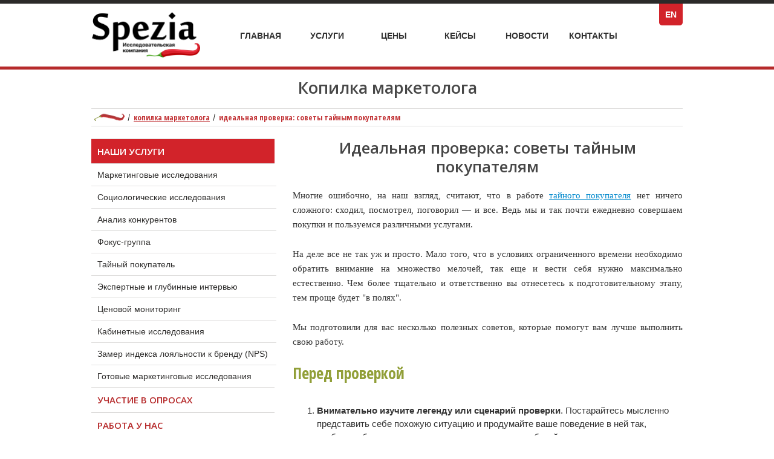

--- FILE ---
content_type: text/html; charset=UTF-8
request_url: https://asm-spezia.ru/kopilka-marketologa/sovety-taynym-pokupatelyam.html
body_size: 9739
content:
<!doctype html>
<html class="no-js" lang="ru">
<head>
<meta http-equiv="x-ua-compatible" content="ie=edge">
<title>Идеальная проверка | Агентство Spezia, Барнаул</title>
<link rel="canonical" href="https://asm-spezia.ru/kopilka-marketologa/sovety-taynym-pokupatelyam.html" />	
<meta name="description" content="Полезные советы тайным покупателям: что делать перед, во время и после проверки. Избегайте распространенных ошибок начинающих шопперов и повысьте качество проверок. Агентство стратегического маркетинга «Spezia» подготовит для Вас маркетинговые исследования полного цикла b2b и b2c." />
<meta name="keywords" content="тайный покупатель, как проводить проверку, советы тайным покупателям, маркетинговые услуги, маркетинговое агентство, агентство стратегического маркетинга, специя, spezia, барнаул" />
<meta name="language" content="ru" />	
<meta charset="utf-8">
<meta name="robots" content="index, follow">	
<meta name="format-detection" content="telephone=no" />
<meta name="viewport" content="width=device-width, initial-scale=1, maximum-scale=1.0, user-scalable=no, shrink-to-fit=no"/>
<link rel= "preconnect" href="https://fonts.googleapis.com" />
<!-- Facebook / Open Graph -->
<meta property="og:url" content="https://asm-spezia.ru/kopilka-marketologa/sovety-taynym-pokupatelyam.html" />
<meta property="og:type" content="Полезные советы тайным покупателям: что делать перед, во время и после проверки. Избегайте распространенных ошибок начинающих шопперов и повысьте качество проверок. Агентство стратегического маркетинга «Spezia» подготовит для Вас маркетинговые исследования полного цикла b2b и b2c.">
<meta property="og:title" content="Идеальная проверка | Агентство Spezia, Барнаул">
<meta property="og:image" content="https://asm-spezia.ru">
<meta property="og:description" content="Полезные советы тайным покупателям: что делать перед, во время и после проверки. Избегайте распространенных ошибок начинающих шопперов и повысьте качество проверок. Агентство стратегического маркетинга «Spezia» подготовит для Вас маркетинговые исследования полного цикла b2b и b2c.">
<meta property="og:site_name" content="Агентство маркетинговых исследований Spezia">
<meta property="og:locale" content="ru_RU">
<!-- vk -->
<meta property="vk:image"  content="https://asm-spezia.ru" />
<!-- Twitter -->
<meta name="twitter:url" content="https://asm-spezia.ru/kopilka-marketologa/sovety-taynym-pokupatelyam.html" />
<meta name="twitter:title" content="Идеальная проверка | Агентство Spezia, Барнаул">
<meta name="twitter:description" content="Полезные советы тайным покупателям: что делать перед, во время и после проверки. Избегайте распространенных ошибок начинающих шопперов и повысьте качество проверок. Агентство стратегического маркетинга «Spezia» подготовит для Вас маркетинговые исследования полного цикла b2b и b2c.">
<meta name="twitter:image" content="https://asm-spezia.ru">	
<link rel="stylesheet" type="text/css" href="/min/?b=css&f=reset.css,layout.css,elements.css,rwd.css,jquery.fancybox.css" />	
<link href='https://fonts.googleapis.com/css?family=Open+Sans:400,600|Open+Sans+Condensed:300,700&subset=latin,cyrillic&display=swap' rel='stylesheet' type='text/css' />	

<link rel="icon" href="https://asm-spezia.ru/favicon.ico" type="image/x-icon" />
<link rel="shortcut icon" href="https://asm-spezia.ru/favicon.ico" type="image/x-icon" />	
</head>
<body>
<div id="top">
    <div class="inner">
        <div class="logo"><a href="/"><img src="/img/design/spezia-logo4.png" width="179" height="75" alt="Агентство стратегического маркетинга Spezia" title="Маркетинговое агентство полного цикла Специя" /><span>Маркетинговое агентство полного цикла Специя</span></a></div>
        <div class="info">		
        	<div class="blc-phone">	
				<ul class="navigation">
					<li><a href="/" class="menu_news">Главная</a></li>
					<li><a href="/uslugi.html" class="menu_news"><span>Маркетинговые</span> Услуги</a></li>
					<li><a href="/price.html" class="menu_news">Цены <span>на маркетинговые услуги</span></a></li>
					<li><a href="/keisy.html" class="menu_news">Кейсы <span>маркетингового агентства Spezia</span></a></li>
					<li><a href="/news.html" class="menu_news">Новости</a></li>
					<li><a href="/kontakty.html" class="menu_news">Контакты</a></li>
				</ul>
        	</div>
        </div>
		<span class="lang"><a href="/en.html"><span>Spezia: Full-Service Marketing Agency</span> EN</a></span>
    </div>
</div>
<!--<div id="branding"> <a href="https://asm-spezia.ru"><img src="/img/design/spezia-logo3.png" width="179" height="70" alt="Агентство стратегического маркетинга Spezia" class="logo" /><span class="title">Агентство стратегического маркетинга Spezia, Барнаул</span></a>
<ul class="nav_main"><li><a href="https://asm-spezia.ru/" title="Главная" ><span>Маркетинговое агентство Spezia: </span>Главная</a></li>
<li><a href="/uslugi.html" title="Услуги" 111><span>Маркетинговые </span>Услуги</a></li>
<li><a href="/price.html" title="Цены" >Цены<span> на услуги</span></a></li>
<li><a href="/keisy.html" title="Кейсы" >Кейсы<span>: клиенты, примеры работ, реализованные проекты</span></a></li>
<li><a href="/news.html" title="Новости" >Новости</a></li>
<li class="last"><a href="/kontakty.html" title="Контакты" ><span>Агентство стратегического маркетинга Spezia: </span>Контакты</a></li>
</ul>
</div>-->
	<div id="wrapper">	
<div class="newstitle">Копилка маркетолога</div>
<div id="nav_breadcrmbs"><a href="https://asm-spezia.ru" class="home">Маркетинговое агентство полного цикла Spezia: главная</a><a href="/kopilka-marketologa.html" title="Копилка маркетолога">Копилка маркетолога</a><strong>Идеальная проверка: советы тайным покупателям</strong></div>
<div id="content_container">
<div id="content_main">
<h1>Идеальная проверка: советы тайным покупателям</h1>
<p>Многие ошибочно, на наш взгляд, считают, что в работе <a href="/uslugi/tajnyj-pokupatel.html">тайного покупателя</a> нет ничего сложного: сходил, посмотрел, поговорил &mdash; и все. Ведь мы и так почти ежедневно совершаем покупки и пользуемся различными услугами.</p>
<p>На деле все не так уж и просто. Мало того, что в условиях ограниченного времени необходимо обратить внимание на множество мелочей, так еще и вести себя нужно максимально естественно. Чем более тщательно и ответственно вы отнесетесь к подготовительному этапу, тем проще будет "в полях".</p>
<p>Мы подготовили для вас несколько полезных советов, которые помогут вам лучше выполнить свою работу.</p>
<h2>Перед проверкой</h2>
<ol>
<li><span class="attention">Внимательно изучите легенду или сценарий проверки</span>. Постарайтесь мысленно представить себе похожую ситуацию и продумайте ваше поведение в ней так, чтобы оно было максимально естественным: проработайте предусмотренные сценарием вопросы, подготовьтесь к различным вариантам развития событий. Бывает, что сценарий предусматривает достаточно сложные, конфликтные ситуации, когда вам приходится спорить с продавцом, отказываться от покупки, одним словом, играть в недовольного клиента. В этом случае тщательная проработка сценария особенно важна. Вы должны отправляться на задание как актер, чья роль прописана до мелочей.</li>
<li><span class="attention">Внимательно прочитайте анкету</span> &mdash; это ваша самая лучшая подсказка. В ней перечислены все детали, на которые нужно обратить внимание. Выделите для себя важные аспекты. Можно даже продумать план, на что будете обращать внимание на разных этапах проверки: "1. Посмотреть на охранника. 2. Оценить чистоту помещения и освещение. 3. Подойти к полкам с товарами и проверить ценники, порядок&hellip;", и далее по сценарию. Чтобы точно ничего не забыть, советуем <span class="attention">подготовить шпаргалку</span> &mdash; заметку в телефоне с главными моментами, на которые необходимо обратить внимание.</li>
<li>Большинство проверок необходимо проводить с аудиозаписью. Поэтому даже если вы и раньше имели подобный опыт,&nbsp;<span class="attention">перед проверкой нужно обязательно потренироваться в обращении с диктофоном и убедиться в полном заряде его аккумулятора</span>. Если никаких проблем не возникло, переходите к следующему этапу: <span class="attention">маскировка устройства</span>. Лучше всего спрятать диктофон (или выносной микрофон) в нагрудный карман, положить в чехол от мобильного телефона или во внешний карман сумки. В этом вопросе вы можете проявить фантазию и изобретательность, главное &mdash; чтобы запись была разборчивая (поэтому предварительно проверьте качество получаемого аудио), а диктофон остался незамеченным и не вывалился на глазах у продавца.</li>
</ol>
<h2>Во время проверки</h2>
<ol>
<li><span class="attention">Всегда включайте диктофон заранее</span>.&nbsp;Не на подходе к точке проверки, а немного раньше. В таком случае вы избежите лишней суеты и подозрительных взглядов, и успеете надиктовать некоторые полезные заметки, например, время начала проверки.</li>
<li>Не торопитесь охватить своим вниманием все и сразу. Вообще,&nbsp;<span class="attention">во время проверки не нужно спешить</span>. Работайте поэтапно, не ускоряйте процесс покупки/обслуживания. Важно, чтобы у вас хватило времени рассмотреть все детали. Но в приоритете должно быть поведение персонала &mdash; остальные аспекты (чистота, запахи, товары и т.п.) вы можете оценить и после факта покупки. Главное, ища конкретного сотрудника в большом торговом зале, <span class="attention">не допускайте распространенных ошибок</span>:
<ul>
<li>не ходите по&nbsp;торговому залу с&nbsp;видом налогового инспектора, пристально вглядываясь в&nbsp;бейджи;</li>
<li>не бросайтесь со всех ног к нужному продавцу, игнорируя при этом других сотрудников, предлагающих вам свою помощь;</li>
<li>и, конечно, ни в коем случае не спрашивайте напрямую:&nbsp;"Скажите, а&nbsp;сегодня работает Мария?".</li>
</ul>
</li>
<li><span class="attention">Не распыляйте свое внимание на всем персонале, сконцентрируйтесь на том, кто обслуживает именно вас</span>. Разумеется, если есть возможность, нужно обращать внимание и на других, но не делайте этого в ущерб общению с нужным вам работником. Для оценки действий остального персонала достаточно будет беглого взгляда.</li>
<li><span class="attention">Не будьте слишком придирчивы в своей оценке</span>.&nbsp;&nbsp;Ведь настоящие покупатели не заглядывают в каждый уголок в поисках грязи, не изучают каждый ценник. Нужно быть чуть более внимательным, чем рядовой покупатель, запоминать основные впечатления по каждому проверяемому аспекту, но не впадать в крайности и не выискивать недостатки намеренно. Ваша задача &mdash; соблюсти баланс, чтобы проверка как можно больше походила на настоящую покупку.</li>
</ol>
<h2>После проверки</h2>
<ol>
<li>По завершении проверки не спешите выключать диктофон, <span class="attention">лучше&nbsp;оставьте на записи ваши общие впечатления, а также мелочи, которые вы можете забыть</span>&nbsp;до заполнения анкеты. Если есть возможность, оставляйте комментарии еще во время проверки. Позже вам будет легче восстановить в голове полную картину и заполнить анкету более точно.</li>
<li><span class="attention">Не откладывайте заполнение анкеты на потом</span>, займитесь этим как можно скорее, пока в вашей голове еще свежи воспоминания. Если вы затянете это дело, в анкете ваши впечатления могут исказиться, а важные мелочи забудутся. Желательно заполнить анкету в течение первых двух часов после проверки. Если нет такой возможности, можно и повременить, но, так или иначе,&nbsp;анкета должна быть заполнена в день совершения проверки.</li>
<li><span class="attention">Давайте к своим оценкам комментарии</span>. Указывайте в своих отчетах как можно больше конкретных фактов и&nbsp;подробно описывайте&nbsp;то, что происходило во&nbsp;время визита. Вместо фразы "в&nbsp;магазине был беспорядок", опишите конкретную ситуацию, например, "одежда была разбросана по&nbsp;полу". Если Вы&nbsp;даете общую оценку (например, "продавец был нелюбезен"), ее&nbsp;необходимо подкрепить конкретными комментариями (например: "продавец не&nbsp;улыбался, неохотно отвечал на&nbsp;мои вопросы, через 5&nbsp;минут отошел к&nbsp;другому покупателю"). Компаниям-заказчикам важны конкретные факты.</li>
</ol>
<p>Разумеется, мы перечислили далеко не все советы. У каждого <a href="/uslugi/tajnyj-pokupatel.html">тайного покупателя</a> есть свои секреты мастерства. Но эти простые правила помогут избежать распространенных ошибок начинающих шопперов и повысить качество проверок. Интересных заданий и удачных вам проверок!</p>
</div>
<div id="content_sub">
<h2 class="work">Наши услуги</h2>
<ul class="nav_sub"><li class="first"><a href="/uslugi/marketingovye-issledovaniya.html" title="Маркетинговые исследования" >Маркетинговые исследования</a></li>
<li><a href="/uslugi/sociologicheskie-issledovaniya.html" title="Социологические исследования" >Социологические исследования</a></li>
<li><a href="/uslugi/analiz-konkurentov.html" title="Анализ конкурентов" >Анализ конкурентов</a></li>
<li><a href="/uslugi/focusgruppa.html" title="Фокус-группа" >Фокус-группа</a></li>
<li><a href="/uslugi/tajnyj-pokupatel.html" title="Тайный покупатель" >Тайный покупатель</a></li>
<li><a href="/uslugi/ekspertnyie-i-glubinnyie-intervyu.html" title="Экспертные и глубинные интервью" >Экспертные и глубинные интервью</a></li>
<li><a href="/uslugi/cenovoj-monitoring.html" title="Ценовой мониторинг" >Ценовой мониторинг</a></li>
<li><a href="/uslugi/kabinetnye-issledovaniya.html" title="Кабинетные исследования" >Кабинетные исследования</a></li>
<li><a href="/uslugi/nps.html" title="Замер индекса лояльности к бренду (NPS)" >Замер индекса лояльности к бренду (NPS)</a></li>
<li class="last"><a href="/gotovye-issledovaniya.html" title="Готовые маркетинговые исследования" >Готовые маркетинговые исследования</a></li>
</ul>
<h2><a href="/oprosy.html">Участие в опросах</a></h2>
<h2><a href="/rabota-u-nas.html">Работа у нас</a></h2>
<h2><a href="/kopilka-marketologa.html">Копилка маркетолога</a></h2>
<!--<h2><a href="/diplomy.html">Дипломы, благодарности</a></h2>-->
<h2 class="work">Новости</h2>
<h3><span class="newsdate">01 июля 2025</span> <a href="/news/klient.html">Будущее за бизнесом, который знает и любит своего клиента</a></h3>
<p>Клиентоцентричность — не тренд, а необходимость!

</p><h3><span class="newsdate">19 июня 2025</span> <a href="/news/focusgruppa.html">Фокус-группы помогают людям заново влюбляться в свой бизнес</a></h3>
<p>Предприниматели и маркетологи, признайтесь: как часто вы ловите себя на мысли, что погружены в рутину KPI, отчеты и цифры? Мы так глубоко ныряем в аналитику, что начинаем думать за клиента. А потом искренне недоумеваем: "Почему они не покупают? Ведь у нас все так логично!" Этот разрыв с реальными людьми – тихий убийца продаж и лояльности. Узнаете симптомы?</p><h3><span class="newsdate">30 апреля 2025</span> <a href="/news/kadry.html">Устали бороться с текучкой и недовольством в команде?</a></h3>
<p>Вы устали каждый месяц терять ценных сотрудников? Устали гадать, почему команда теряет мотивацию, а в коллективе витает атмосфера недовольства? Постоянная текучка кадров, конфликты и падение продуктивности — это не просто проблемы. Это сигнал, что ваши сотрудники не чувствуют себя услышанными. Игнорирование их потребностей ведет к порочному кругу: чем меньше вы понимаете команду, тем выше риски массовых увольнений и потери лояльности. Пора разорвать этот круг.</p>
</div>
</div>
</div>
<!--<div class="prazdnik"><a href="/prazdnik-v-korobke.html">Праздник в коробке</a></div>-->
<div id="footer">
<ul class="nav_sup">
<li><h2>Услуги</h2>
<ul><li><a href="/uslugi/marketingovye-issledovaniya.html" title="Маркетинговые исследования" >Маркетинговые исследования</a></li>
<li><a href="/uslugi/sociologicheskie-issledovaniya.html" title="Социологические исследования" >Социологические исследования</a></li>
<li><a href="/uslugi/analiz-konkurentov.html" title="Анализ конкурентов" >Анализ конкурентов</a></li>
<li><a href="/uslugi/focusgruppa.html" title="Фокус-группа" >Фокус-группа</a></li>
<li><a href="/uslugi/tajnyj-pokupatel.html" title="Тайный покупатель" >Тайный покупатель</a></li>
<li><a href="/uslugi/ekspertnyie-i-glubinnyie-intervyu.html" title="Экспертные и глубинные интервью" >Экспертные и глубинные интервью</a></li>
<li><a href="/uslugi/cenovoj-monitoring.html" title="Ценовой мониторинг" >Ценовой мониторинг</a></li>
<li><a href="/uslugi/kabinetnye-issledovaniya.html" title="Кабинетные исследования" >Кабинетные исследования</a></li>
<li><a href="/uslugi/nps.html" title="Замер индекса лояльности к бренду (NPS)" >Замер индекса лояльности к бренду (NPS)</a></li>
<li class="last"><a href="/gotovye-issledovaniya.html" title="Готовые маркетинговые исследования" >Готовые маркетинговые исследования</a></li>
</ul>
</li>
<li><h2>Кейсы</h2>
<ul><li><a href="/keisy/marketingovye-issledovaniya.html" title="Маркетинговые исследования" >Маркетинговые исследования<span>: кейсы</span></a></li>
<li><a href="/keisy/sociologicheskie-issledovaniya.html" title="Социологические исследования" >Социологические исследования<span>: кейсы</span></a></li>
<li><a href="/keisy/strategicheskoe-marketingovoe-planirovanie.html" title="Стратегическое маркетинговое планирование" >Стратегическое маркетинговое планирование<span>: кейсы</span></a></li>
<li><a href="/keisy/focus-group.html" title="Фокус-группа" >Фокус-группа<span>: кейсы</span></a></li>
<li><a href="/keisy/mystery-shopper.html" title="Тайный покупатель" >Тайный покупатель<span>: кейсы</span></a></li>
<li><a href="/keisy/call-center.html" title="Call-центр" >Call-центр<span>: кейсы</span></a></li>
<li><a href="/keisy/vneshtatnyj-marketolog.html" title="Внештатный маркетолог" >Внештатный маркетолог<span>: кейсы</span></a></li>
<li><a href="/keisy/biznes-planirovanie.html" title="Бизнес-планирование" >Бизнес-планирование<span>: кейсы</span></a></li>
<li class="last"><a href="/keisy/prodvizhenie-v-socialnyh-setyah.html" title="Продвижение в социальных сетях" >Продвижение в социальных сетях<span>: кейсы</span></a></li>
</ul>
</li>
<li><h2>Цены</h2>
<ul><li><a href="/price/marketingovye-issledovaniya.html" title="Маркетинговые исследования" >Маркетинговые исследования<span>: стоимость услуг</span></a></li>
<li><a href="/price/sociologicheskie-issledovaniya.html" title="Социологические исследования" >Социологические исследования<span>: стоимость услуг</span></a></li>
<li><a href="/price/strategicheskoe-marketingovoe-planirovanie.html" title="Стратегическое маркетинговое планирование" >Стратегическое маркетинговое планирование<span>: стоимость услуг</span></a></li>
<li><a href="/price/focus-gruppa.html" title="Фокус-группа" >Фокус-группа<span>: стоимость услуг</span></a></li>
<li><a href="/price/tainyi-pokupatel.html" title="Тайный покупатель" >Тайный покупатель<span>: стоимость услуг</span></a></li>
<li><a href="/price/call-centr.html" title="Call-центр" >Call-центр<span>: стоимость услуг</span></a></li>
<li><a href="/price/vneshtatnyj-marketolog.html" title="Внештатный маркетолог" >Внештатный маркетолог<span>: стоимость услуг</span></a></li>
<li><a href="/price/biznes-planirovanie.html" title="Бизнес-планирование" >Бизнес-планирование<span>: стоимость услуг</span></a></li>
<li class="last"><a href="/price/prodvizhenie-v-socialnyh-setyah.html" title="Продвижение в социальных сетях" >Продвижение в социальных сетях<span>: стоимость услуг</span></a></li>
</ul>
</li>
<li class="last"><h2>Контакты</h2>
<ul>
<li>Телефон: +7 (3852) 53-45-11</li>
<li>E-mail: <a href="mailto:asm-spezia@mail.ru">asm-spezia@mail.ru</a></li>
<li class="sozseti"><h2>Мы в соцсетях:</h2>
<p>
	<span data-link="//vk.com/asmspezia" class="vkontakte nofollow">вконтакте</span>
	<span data-link="https://t.me/asmspezia" class="telegram nofollow">телеграм</span>
</p>
</li>
</ul>
</li>
</ul>
</div>
<div id="site_info">
<address><span class="copyright">&copy; 2022 <a href="https://asm-spezia.ru">Агентство стратегического маркетинга Spezia</a>: 656043 Алтайский край, г.Барнаул, ул.Анатолия, 137а, 2 этаж, офис 6</span>
	<span class="author_info"><a href="mailto:info@sem.su">Авалон: Разработка и продвижение сайтов</a></span></address>
</div>
<div id="unisender-subscribe-form" data-url="https://cp.unisender.com/ru/v5/subscribe-form/view/66xuey55bq6bt9h6zsjyu9i88md6jotoumxxbpfy" data-settings="6kzpyfuoswjdnf8hbtz9yf1oqu9qu7m946sp9cxxm8p7knorntujo" style="display: none"></div>
<script src="https://sf2df4j6wzf.s3.eu-central-1.amazonaws.com/popups/popup.js"></script>
<script>
  window.popupForSubscriptionsForm("https://apig.unisender.com");
</script>
<script src="/min/?b=js&f=jquery.min.js,jquery.flexslider-min.js,jquery.leanModal.min.js,jquery.fancybox.js,accordion.js,jquery.carousel.js"></script>
<script>
    var $ = jQuery.noConflict();
		
    $(window).load(function() {
    $('.flexslider').flexslider({
        animation: "fade",
		controlNav: true,
    });
	
	$(function() {
		$('.show_menu').click(function(){
				$('.menu').fadeIn();
				$('.show_menu').fadeOut();
				$('.hide_menu').fadeIn();
		});
		$('.hide_menu').click(function(){
				$('.menu').fadeOut();
				$('.show_menu').fadeIn();
				$('.hide_menu').fadeOut();
		});
	});
		
	$(function () {
    	var location = window.location.href;
    	var cur_url = '/' + location.split('/').pop();
 
		$('.blc-phone li').each(function () {
			var link = $(this).find('a').attr('href');
	 
			if (cur_url == link)
			{
				$(this).addClass('active_menu');
			}
		});
	});
});
</script>
<script>$('.nocrawl').click(function(){window.open($(this).data('link'), "_self");return false;});</script>
<script>$('.nofollow').click(function(){window.open($(this).data('link'));return false;});</script>
<script type="text/javascript">$(function(){$('a[rel*=leanModal]').leanModal({top:50,closeButton:".modal_close"})});</script>
<script type="text/javascript" charset="utf-8">$(document).ready(function(){$('#my-carousel').carousel({continuous:true,itemsPerPage:1,itemsPerTransition:1,noOfRows:1,nextPrevLinks:true,pagination:false,speed:'normal',easing:'swing'})});</script>
<script type="text/javascript">$(document).ready(function(){$("a.fancybox").fancybox()});</script>
	
<script>
$(document).ready(function(){
  $("#show_form").click(function(){
    $("#opros_form").toggle(500);
  });
});
</script>

<script src="https://yastatic.net/es5-shims/0.0.2/es5-shims.min.js"></script>
<script src="https://yastatic.net/share2/share.js"></script>
<script src="/min/?b=js&f=instantpage-5.1.0.js" type="module" defer></script>	

<div id="tellus">
<div class="formheader"><h2>Быстрая связь</h2>
<a href="#" class="modal_close"></a></div>

<form action="/kopilka-marketologa/sovety-taynym-pokupatelyam.html" method="post" id="contactform" class="contactform">
<p><input type="hidden" name="formid"  value="contactform" /><input type="text" name="realname" class="humancheck" value="" /></p>
<p><input name="fio" type="text" onfocus="if (this.value =='Ваше имя:*') {this.value = ''} " onblur="if (this.value == '') {this.value='Ваше имя:*'} "  value="Ваше имя:*" /></p>
<p><input name="email" type="text" onfocus="if (this.value =='Ваш e-mail:*') {this.value = ''} " onblur="if (this.value == '') {this.value='Ваш e-mail:*'} "  value="Ваш e-mail:*" /></p>
<p><input name="phone" type="text" onfocus="if (this.value =='Телефон:') {this.value = ''} " onblur="if (this.value == '') {this.value='Телефон:'} "  value="Телефон:" /></p>
<p><input name="org" type="text" onfocus="if (this.value =='Организация:') {this.value = ''} " onblur="if (this.value == '') {this.value='Организация:'} "  value="Организация:" /></p>
<p><textarea name="comment" id="comment" cols="30" rows="4" onfocus="if (this.value =='Ваше сообщение:*') {this.value = ''} " onblur="if (this.value == '') {this.value='Ваше сообщение:*'} " >Ваше сообщение:*</textarea></p>
<p class="agreement">Отправляя форму, Вы автоматически принимаете условия <span onclick="location.href='/agreement.html'">Соглашения о конфиденциальности</span>.</p>
<div><input type="submit" id="send"  value="Отправить" /></div>
</form>
</div>
<script type="text/javascript">
	$(window).load(function() {
		if ($("#tellus .errors").length) $("a#go").click();;
		
	});
</script>
<!-- BEGIN JIVOSITE CODE {literal} -->
<script type='text/javascript'>
(function(){ var widget_id = 'G4gjDgYQ70';
var s = document.createElement('script'); s.type = 'text/javascript'; s.async = true; s.src = '//code.jivosite.com/script/widget/'+widget_id; var ss = document.getElementsByTagName('script')[0]; ss.parentNode.insertBefore(s, ss);})();</script>
<!-- {/literal} END JIVOSITE CODE -->
<script type="text/javascript">
var yaParams = {ip_adress: "83.246.217.67"};
//объявляем параметр ip_adress и записываем в него IP посетителя
</script>
<!-- Yandex.Metrika counter -->
<script type="text/javascript" >	
   (function(m,e,t,r,i,k,a){m[i]=m[i]||function(){(m[i].a=m[i].a||[]).push(arguments)};
   m[i].l=1*new Date();k=e.createElement(t),a=e.getElementsByTagName(t)[0],k.async=1,k.src=r,a.parentNode.insertBefore(k,a)})
   (window, document, "script", "https://mc.yandex.ru/metrika/tag.js", "ym");

   ym(26101872, "init", {
        id:26101872,
        params:window.yaParams,
        clickmap:true,
        trackLinks:true,
        accurateTrackBounce:true,
        webvisor:true,
        trackHash:true
   });
</script>
<noscript><div><img src="https://mc.yandex.ru/watch/26101872" style="position:absolute; left:-9999px;" alt="" /></div></noscript>
<!-- /Yandex.Metrika counter -->



<script>
  (function(i,s,o,g,r,a,m){i['GoogleAnalyticsObject']=r;i[r]=i[r]||function(){
  (i[r].q=i[r].q||[]).push(arguments)},i[r].l=1*new Date();a=s.createElement(o),
  m=s.getElementsByTagName(o)[0];a.async=1;a.src=g;m.parentNode.insertBefore(a,m)
  })(window,document,'script','//www.google-analytics.com/analytics.js','ga');

  ga('create', 'UA-40929042-15', 'auto');
  ga('send', 'pageview');

</script>
</body>
</html>

--- FILE ---
content_type: text/css; charset=utf-8
request_url: https://asm-spezia.ru/min/?b=css&f=reset.css,layout.css,elements.css,rwd.css,jquery.fancybox.css
body_size: 10657
content:
html,body,div,span,applet,object,iframe,h1,h2,h3,h4,h5,h6,p,blockquote,pre,a,abbr,acronym,address,big,cite,code,del,dfn,em,img,ins,kbd,q,s,samp,small,strike,strong,sub,sup,tt,var,b,u,i,center,dl,dt,dd,ol,ul,li,fieldset,form,label,legend,table,caption,tbody,tfoot,thead,tr,th,td,article,aside,canvas,details,embed,figure,figcaption,footer,header,hgroup,menu,nav,output,ruby,section,summary,time,mark,audio,video{margin:0;padding:0;border:0;font-size:100%;font:inherit;vertical-align:baseline}article,aside,details,figcaption,figure,footer,header,hgroup,menu,nav,section{display:block}body{line-height:1}ol,ul{list-style:none}blockquote,q{quotes:none}blockquote:before,blockquote:after,q:before,q:after{content:'';content:none}table{border-collapse:collapse;border-spacing:0}html{scroll-behavior:smooth}#wrapper{width:978px;margin-right:auto;margin-left:auto;text-align:left;overflow:auto}#content_container{display:block;overflow:hidden;width:100%;margin-top:20px;margin-bottom:30px;padding-bottom:20px}#home
#content_container{margin-top:60px}#content_main{display:block;float:right;width:66%;overflow:hidden}#content_main
h1{padding-top:0px;padding-bottom:0px;margin-bottom:20px;line-height:1.2em;font-size:2.6em;border-style:none}.contacts
#content_main{float:none;width:978px}.news
#content_main{float:none;width:978px;overflow:hidden}.fullwidth
#content_main{float:none;width:100%}.news #content_main
.announces{margin:0px;padding:0px;background:#FFF;border-style:none}.news #content_main .announces
li{display:block;margin:0px
30px 30px 0px;padding:0px;background-image:none;float:left;width:306px}.news #content_main .announces
.last{margin-right:0px}.news #content_main .announces
h2{color:#D2232A;font:700 18px/1.1em 'Open Sans Condensed', sans-serif;margin-bottom:5px}#content_main
.newsannounce{display:block;border-bottom:1px dotted #919F38;overflow:hidden;margin-bottom:15px}#content_main .newsannounce
h2{font-size:2em}#content_main .newsannounce h2
.newsdate{font-size:0.7em;line-height:1.4em;margin-top:0px}#content_main
.pages{display:block;overflow:hidden}#content_main .pages
span{display:block;float:left;padding:3px
10px;margin-right:5px;border:1px
solid #919F38;color:#919F38}#content_main .pages
a{display:block;float:left;padding:3px
10px;margin-right:5px;border:1px
solid #919F38;background:#919F38;color:#FFF;text-decoration:none}#content_main
.pdf{padding-left:25px;background:url(/img/design/pdf.png) no-repeat left top;display:block;float:left;margin-right:10px;height:20px}#content_main
.photos{margin:0px
0px 10px;padding:0px;display:block;overflow:hidden;width:642px}#content_main .photos
li{margin:0px;padding:0px;overflow:hidden;display:inline;background-image:none}#content_main .photos
a{display:block;float:left;margin-right:12px;margin-bottom:12px;padding:1px;border:1px
solid #CCC}#content_main .photos .lastinrow
a{margin-right:0px}#content_main .photos
img{margin:0px;padding:0px;border-style:none;height:auto;width:auto;display:block}#content_main
.left{float:left;padding:1px;border:1px
solid #CCC;margin-right:15px;margin-bottom:5px}#content_main
.right{padding:1px;float:right;border:1px
solid #CCC;margin-bottom:5px;margin-left:15px}#content_main
p{color:#333;font:1.5em/1.6em 'Verdana';margin-bottom:25px;text-align:justify;display:block;overflow:hidden}#content_main
ol{color:#333;font:1.5em/1.5em 'Verdana';margin-bottom:20px;margin-top:20px;padding:15px}#content_main
ul{color:#333;font:1.5em/1.5em 'Verdana';margin-bottom:20px;margin-top:20px;display:block;padding:15px}#content_main ul
li{font-family:'Verdana';margin-bottom:15px;background:url(/img/design/ullibg.png) no-repeat left 2px;padding-left:25px;font-weight:300}#content_main ol
li{font-family:'Verdana',sans-serif;margin-bottom:15px;list-style:decimal;margin-left:25px;font-weight:300}#content_main ol
ul{font-size:1em;border-style:none;margin:10px
0px 0px;padding:0px}#content_main ol ul
li{list-style:none;margin-left:0px;background:url(/img/design/tablelibg.png) no-repeat left 3px}#content_main
img{}#content_main
a{color:#08c}#content_main a:hover{text-decoration:none}.maincontacts
h2{color:#919f38;font:700 1.6em/1.2em 'Open Sans Condensed',sans-serif;display:block;margin-bottom:15px}.proezd
h2{color:#919f38;font:700 2.6em/1.2em 'Open Sans Condensed',sans-serif;display:block;margin-bottom:15px}.maincontacts
.vstrecha{font:600 1em/1.4em 'Open Sans', sans-serif;display:block;float:none;color:#FFF;text-decoration:none;width:190px;border-style:none;text-align:center;padding-top:7px;padding-bottom:7px;margin:15px
0 20px 0;background:#919F38}.maincontacts{float:left;display:block;width:336px;font-size:16px;line-height:1.7em}.maincontacts
.photo{float:left;margin-right:15px}#content_main .maincontacts
h3{clear:both;margin-bottom:10px}#content_main .maincontacts
p{display:block;overflow:hidden;text-align:left}#content_main
.catalog{padding:0px;display:block;width:642px}#content_main .catalog
li{display:block;margin:0px
15px 15px 0px;padding:1px;float:left;width:200px;text-align:center;border:1px
solid #1CA24D;background:#FFF url(/css/none)}#content_main .catalog
.lastinrow{margin-right:0px}#content_main .catalog
a{font:700 1.3em/1.1em 'Open Sans Condensed', sans-serif;text-decoration:none;color:#FFF;background:#E51F24;display:block;padding-bottom:9px}#content_main .catalog
img{display:block;margin-bottom:10px}#content_main .catalog
span{display:block;margin-right:10px;margin-left:10px}#content_main
.itemphoto{display:block;float:left;width:200px;text-align:center;border:1px
solid #CCC;padding:1px}#content_main .itemphoto
p{margin-bottom:0px;font-weight:600;line-height:2em}#content_main .itemphoto .mainimg
img{padding:0px;margin:0px;height:auto;width:auto}#content_main .itemphoto
.mainimg{margin:0px
0px 1px;padding:0px;overflow:hidden;line-height:0em}#content_main .itemphoto
ul{margin:0px
0px 20px;padding:0px;overflow:hidden}#content_main .itemphoto
li{background-image:none;display:block;float:left;height:66px;width:66px;margin:0px;padding:0px}#content_main .itemphoto
.center{margin-right:1px;margin-left:1px}#content_main
.itemdesc{display:block;float:right;width:420px}#content_main .itemphoto
.qty{text-align:center;margin-bottom:15px;color:#09782C}#content_main .itemphoto .qty
span{background:#BDF9CF;padding:2px
5px;border:1px
solid #0B702A}#content_main .itemphoto
.podprice{text-align:center;margin-bottom:15px;color:#F60}#content_main .itemphoto .podprice
span{border:1px
solid #F60;padding:2px
5px;background:#FFDFCA}#content_main .itemphoto p
#go{margin-right:auto;margin-left:auto;width:200px;margin-bottom:0px;background:#189E45}.proezd{float:right;width:642px}.more{}.more
a{}.more a:hover{}#content_main
.price{width:640px;font:1.4em 'Open Sans', sans-serif;color:#474747;border:1px
solid #DEDDDC;margin-bottom:20px}#content_main .price
thead{font-weight:600;border-top:1px solid #DEDDDC;border-bottom:1px solid #DEDDDC;background:url(/img/design/navmainabg.png) repeat left top;color:#D2232A}#content_main .price thead
td{vertical-align:middle}#content_main .price tbody
td{border-bottom:1px solid #DEDDDC}#content_main .price
td{padding:10px;width:auto;border-right:1px solid #DEDDDC}#content_main .price
.centered{text-align:center;font-weight:600;color:#D2232A}#content_main .price tbody .even
td{background:#F4F4F4}#content_main .price
ul{margin:0px;padding:0px;background:transparent;border-style:none;color:#474747;list-style:none;display:block}#content_main .price
li{font-size:0.75em;font-weight:400;line-height:1.2em;background:transparent url(/img/design/tablelibg.png) no-repeat left 2px;border-style:none;color:#474747;list-style:none;padding-left:22px;margin-top:0px;margin-right:0px;margin-left:0px}#content_main
.uslugi{margin:0px
0px 20px;padding:0px;background:#FFF;border-style:none;overflow:hidden;display:block;width:100%}#content_main .uslugi
li{margin:0px
0px 15px;padding:0px;background-image:none;display:inline;text-align:center}#content_main .uslugi
a{text-decoration:none;color:#919f38;display:block;height:202px;width:202px;float:left;border:1px
solid #C1C0BF;margin-bottom:15px}#content_main .uslugi a:hover{border:1px
solid #D2232A}#content_main .uslugi
img{display:block;margin:0px;padding:0px;height:202px;width:202px}#content_main .uslugi a
span{display:block;padding:7px;z-index:100;margin:-202px 0px 0px;background:#333;color:#FFF;width:188px;height:auto;clear:both;position:relative;opacity:0.7;-moz-opacity:0.7;-khtml-opacity:0.7;-webkit-opacity:0.7;-ms-filter:"progid:DXImageTransform.Microsoft.Alpha(Opacity=50)";filter:alpha(opacity=50)}#content_main .uslugi a
.showme{background:#D2232A;font-size:0.9em;margin-top:115px}#content_main .uslugi a
.one.showme{margin-top:135px}#content_main .uslugi a
.three.showme{margin-top:96px}#content_main .uslugi a:hover
span{color:#FFF;text-decoration:underline}#content_main .uslugi .centered
a{margin-right:15px;margin-left:15px}#content_main
.orderblock{display:block;width:640px;overflow:hidden;margin-bottom:30px;background:#FFF;border:1px
solid #D2232A;height:238px}#content_main .orderblock
img{display:block;height:238px;width:640px}#content_main .orderblock
.hotoffer{background:url(/img/design/hot-offer.png) no-repeat left top;float:left;height:87px;width:100px;z-index:110;text-indent:-10000px;display:block;position:absolute;top:415px;margin-left:15px}#content_main .orderblock
ul{display:block;padding:10px
3px 7px 7px;z-index:100;margin:-222px 15px 0px 0px;background:#D2232A;color:#FFF;width:226px;height:auto;clear:both;position:relative;opacity:0.7;-moz-opacity:0.7;-khtml-opacity:0.7;-webkit-opacity:0.7;-ms-filter:"progid:DXImageTransform.Microsoft.Alpha(Opacity=70)";filter:alpha(opacity=70);border-style:none;float:right;list-style:none}#content_main .orderblock
li{margin:0px
0px 10px 5px;padding:0px
0px 0px 10px;text-align:left;color:#FFF;font:700 1em/1em 'Open Sans Condensed', sans-serif;background:url(/img/design/uslugilibg.gif) no-repeat left 7px}#content_main .orderblock li
a{color:#D6D6D6;font-weight:300}#content_main .orderblock
.zakaz{display:block;z-index:100;margin:-50px 15px 0px 0px;width:236px;height:auto;clear:both;position:relative;float:right;overflow:hidden}#content_main .orderblock .zakaz
a{font:600 1.4em/1.4em 'Open Sans Condensed', sans-serif;display:block;float:left;color:#FFF;text-decoration:none;border-style:none;text-align:center;padding-top:7px;padding-bottom:7px}#content_main .orderblock .zakaz a
span{height:1px;width:1px;position:absolute;overflow:hidden;top:-10px}#content_main .orderblock .zakaz
.ordernow{margin-right:10px;background:#919f38;width:99px}#content_main .orderblock .zakaz
.showprice{background:#D2232A;margin-right:0px;float:right;width:127px}#content_main .orderblock
.details{background-image:none;display:block;overflow:hidden;margin-left:0px;padding-left:0px}#content_main .orderblock
.last{margin-bottom:0px}#content_main .orderblock ul .details
p{font-size:1em;opacity:1;-moz-opacity:1;-khtml-opacity:1;-webkit-opacity:1;-ms-filter:"progid:DXImageTransform.Microsoft.Alpha(Opacity=100)";filter:alpha(opacity=100);margin-bottom:0px}#content_main .orderblock .details
a{display:block;float:left;color:#FFF;text-decoration:none;border-style:none;text-align:center;padding-top:7px;padding-bottom:7px;font-family:'Open Sans Condensed',sans-serif;line-height:1.2em;font-weight:600}#content_main .orderblock .details
.ordernow{margin-right:10px;background:#919f38;width:99px;border:1px
solid #FFF}#content_main .orderblock .details
.showprice{background:#D2232A;margin-right:0px;float:left;width:107px;border:1px
solid #FFF}#content_main
.vstrecha{font:600 1em/1.4em 'Open Sans', sans-serif;display:block;float:none;color:#FFF;text-decoration:none;width:190px;border-style:none;text-align:center;padding-top:7px;padding-bottom:7px;background:#919F38}#content_main
.liimg{padding:1px;border:1px
solid #CCC;float:none;clear:both;margin-top:10px;display:block}#content_sub{display:block;float:left;width:31%}#contactform{}#contactform
label{}#contactform_name{}#contactform_email{}#contactform_phone{}#contactform
textarea{}#contactform_submit{cursor:pointer}.nav_main{display:block;float:right;overflow:hidden;width:auto}.nav_main
li{display:block;float:left;width:auto}.nav_main
.active{background:url(/img/design/navmainabg.png) repeat left top}.nav_main
a{display:block;float:left;height:103px;border-top:6px solid #2C2B2A;border-bottom:1px solid #DEDDDC;text-decoration:none;width:125px;text-align:center;text-transform:uppercase;color:#2C2B2A;font:600 1.3em/7.9em 'Verdana', sans-serif}.nav_main .active a, .nav_main .active a:hover{background-color:transparent;border-top:6px solid #D2232A;border-bottom:1px solid #D2232A;background:url(/img/design/navmainlibg.png) no-repeat center bottom;color:#D2232A}.nav_main a:hover{border-top:6px solid #D2232A;border-bottom:1px solid #D2232A;background:url(/img/design/navmainabg.png) repeat left top;color:#D2232A}.nav_main a
span{height:1px;width:1px;position:absolute;overflow:hidden;top:-10px}.nav_sub
.attention{background:#919F38;color:#FFF;font-weight:600}#content_sub
.contacts{display:block;overflow:hidden}#content_sub .contacts
li{display:block;border-bottom:1px solid #FFF;padding:10px;color:#D2232A;text-decoration:none;font:600 1.4em/1.2em 'Verdana',sans-serif}.nav_sub{display:block;overflow:hidden;width:306px}.nav_sub
li{}.nav_sub
a{display:block;padding:10px;color:#2C2B2A;text-decoration:none;border-bottom:1px solid #DEDDDC;font:300 1.4em/1.2em 'Verdana', sans-serif}.nav_sub a
span{height:1px;width:1px;position:absolute;overflow:hidden;top:-10px}.nav_sub .active a, .nav_sub .active a:hover{background:url(/img/design/navsubactiveabg.png) no-repeat right center;font-weight:600;color:#D2232A}.nav_sub .last
a{border-bottom-style:none}.nav_sub a:hover{color:#D2232A;background:#FBF0F0}.nav_sub .active
ul{}.nav_sub .active li
a{}.nav_sub .active li a:hover{}.nav_sub .active .active
a{}.nav_sub .active ul .active
ul{}.nav_sub .active ul .active li
a{}#content_sub
h3{color:#919F38;font:400 1.4em/1.2em 'Verdana', sans-serif;margin-bottom:5px;padding-right:10px;padding-left:10px}#content_sub h3
a{font-family:'Verdana',sans-serif;color:#919F38}.newsdate{font-family:'Verdana',sans-serif;display:block;color:#D2232A;height:16px;background:url(/img/design/datebg.png) no-repeat left center;padding-left:20px;font-weight:600;margin-top:15px;margin-bottom:10px}#content_sub
p{color:#474747;font:1.3em/1.2em 'Verdana', sans-serif;margin-bottom:20px;padding-right:10px;padding-left:10px;padding-bottom:20px;border-bottom:1px solid #DEDDDC}.nav_sup{font-family:'Verdana',sans-serif;display:block;overflow:hidden;width:978px;margin-right:auto;margin-left:auto;padding-top:15px;padding-bottom:20px}.nav_sup
li{font-family:'Verdana',sans-serif;display:block;float:left;text-align:left;width:222px;margin-right:30px}.nav_sup
.last{margin-right:0px}.nav_sup li ul
li{float:none;margin-bottom:3px;padding-top:3px;padding-bottom:3px;border-bottom:1px dotted #9C9996;margin-right:0px}.nav_sup li ul
.last{border-style:none}.nav_sup .last ul
li{color:#DEDDDC;text-decoration:none;font:600 1.2em/1.2em 'Verdana', sans-serif;border-style:none;text-transform:uppercase}.nav_sup .last ul li
a{font-size:1em;text-decoration:underline;text-transform:lowercase;font-weight:600}.nav_sup
h2{color:#B0AEAC;text-transform:uppercase;font:600 1.3em 'Verdana', sans-serif;border-bottom:1px solid #DEDDDC;padding-bottom:10px;padding-top:10px;margin-bottom:10px}.nav_sup .sozseti
h2{font-size:1em}.nav_sup
a{color:#DEDDDC;text-decoration:none;font:700 1.1em/1.1em 'Verdana'}.nav_sup a
span{height:1px;width:1px;position:absolute;overflow:hidden;top:-10px}.nav_sup a:hover{text-decoration:underline}.nav_sup .sozseti
p{display:block;overflow:hidden}.nav_sup .sozseti a,
.nav_sup .sozseti
span{display:block;float:left;text-indent:-10000px;height:40px;width:40px;margin-right:10px;cursor:pointer}.vkontakte{background:url(/img/design/sozseti.png) no-repeat -80px top}.facebook{background:url(/img/design/sozseti.png) no-repeat -40px top}.twitter{background:url(/img/design/sozseti.png) no-repeat -120px top}.googleplus{background:url(/img/design/sozseti.png) no-repeat left top}.instagram{background:url(/img/design/sozseti.png) no-repeat -160px top}.vkontakte:hover{background:url(/img/design/sozseti.png) no-repeat -80px -40px}.facebook:hover{background:url(/img/design/sozseti.png) no-repeat -40px -40px}.twitter:hover{background:url(/img/design/sozseti.png) no-repeat -120px -40px}.googleplus:hover{background:url(/img/design/sozseti.png) no-repeat left -40px}.instagram:hover{background:url(/img/design/sozseti.png) no-repeat -160px -40px}.telegram{background:#797979 url("data:image/svg+xml,%3Csvg fill='%233a3a3a' xmlns='http://www.w3.org/2000/svg' viewBox='0 0 50 50' width='100px' height='100px'%3E%3Cpath d='M46.137,6.552c-0.75-0.636-1.928-0.727-3.146-0.238l-0.002,0C41.708,6.828,6.728,21.832,5.304,22.445	c-0.259,0.09-2.521,0.934-2.288,2.814c0.208,1.695,2.026,2.397,2.248,2.478l8.893,3.045c0.59,1.964,2.765,9.21,3.246,10.758	c0.3,0.965,0.789,2.233,1.646,2.494c0.752,0.29,1.5,0.025,1.984-0.355l5.437-5.043l8.777,6.845l0.209,0.125	c0.596,0.264,1.167,0.396,1.712,0.396c0.421,0,0.825-0.079,1.211-0.237c1.315-0.54,1.841-1.793,1.896-1.935l6.556-34.077	C47.231,7.933,46.675,7.007,46.137,6.552z M22,32l-3,8l-3-10l23-17L22,32z'/%3E%3C/svg%3E") no-repeat center center;background-size:20px auto;margin-right:0;border-radius:100px}.telegram:hover{background:#7f8b38 url("data:image/svg+xml,%3Csvg fill='%233a3a3a' xmlns='http://www.w3.org/2000/svg' viewBox='0 0 50 50' width='100px' height='100px'%3E%3Cpath d='M46.137,6.552c-0.75-0.636-1.928-0.727-3.146-0.238l-0.002,0C41.708,6.828,6.728,21.832,5.304,22.445	c-0.259,0.09-2.521,0.934-2.288,2.814c0.208,1.695,2.026,2.397,2.248,2.478l8.893,3.045c0.59,1.964,2.765,9.21,3.246,10.758	c0.3,0.965,0.789,2.233,1.646,2.494c0.752,0.29,1.5,0.025,1.984-0.355l5.437-5.043l8.777,6.845l0.209,0.125	c0.596,0.264,1.167,0.396,1.712,0.396c0.421,0,0.825-0.079,1.211-0.237c1.315-0.54,1.841-1.793,1.896-1.935l6.556-34.077	C47.231,7.933,46.675,7.007,46.137,6.552z M22,32l-3,8l-3-10l23-17L22,32z'/%3E%3C/svg%3E") no-repeat center center;background-size:20px auto}#nav_breadcrmbs{display:block;overflow:hidden;font:bold normal 1.3em/1.4em 'Open Sans Condensed',sans-serif;color:#474747;border-bottom:1px solid #DEDDDC;padding-bottom:5px;text-transform:lowercase;width:100%;margin-top:5px}#nav_breadcrmbs
li{display:inline}#nav_breadcrmbs
a{font-family:'Open Sans Condensed',sans-serif;display:block;float:left;color:#c23336;background:url(/img/design/breadcrmbabg.png) no-repeat left center;margin-left:5px;padding-left:10px}#nav_breadcrmbs a
span{height:1px;width:1px;position:absolute;overflow:hidden;top:-10px}#nav_breadcrmbs
.home{text-indent:-10000px;width:50px;background:url(/img/design/pepper.png) no-repeat left center;padding-left:0px}#nav_breadcrmbs a:hover{text-decoration:none}#nav_breadcrmbs
strong{font-family:'Open Sans Condensed',sans-serif;display:block;float:left;margin-left:5px;padding-left:10px;background:url(/img/design/breadcrmbabg.png) no-repeat left center;font-weight:bold;color:#c23336}#nav_breadcrmbs strong
span{height:1px;width:1px;position:absolute;overflow:hidden;top:-10px}#branding{display:block;height:109px;width:978px;border-bottom:1px solid #DEDDDC}#branding
.logo{display:block;float:left;margin-top:23px}#branding a
.title{height:1px;width:1px;position:absolute;overflow:hidden;top:-10px}.phones{}#branding
img{}#branding
.slogan{}#footer{display:block;background:#3A3A3A url(/img/design/navsupbg.png) no-repeat center top}#site_info{background:#303030;font-family:'Open Sans Condensed',sans-serif;display:block;overflow:hidden}#site_info
address{color:#DEDDDC;display:block;width:978px;margin-right:auto;margin-left:auto;overflow:hidden;font:normal 1.4em/2em 'Open Sans Condensed', sans-serif;padding-top:10px;padding-bottom:10px}#site_info
a{font-family:'Open Sans Condensed',sans-serif;color:#DEDDDC}.copyright{font-family:'Open Sans Condensed',sans-serif;display:block;float:left}.author_info{display:block;float:right;font:1em 'Open Sans Condensed', sans-serif}.author_info
a{font-family:'Open Sans Condensed',sans-serif;color:#DEDDDC}.attention,strong{font-weight:bold}#content_main
strong{font-weight:bold}#content_main
address{}#contactform
.humancheck{display:none}#contactform
.humancheck{display:none}#lean_overlay{position:fixed;z-index:100;top:0px;left:0px;height:100%;width:100%;background:#000;display:none}#tellus,#askform,#vstrecha{display:none;width:300px;overflow:hidden;text-align:left;background:#F4F4F4;border:1px
solid #919F38}#tellus .formheader, #askform .formheader, #vstrecha
.formheader{display:block;overflow:hidden;background:#919F38;padding:15px}#tellus .errors, #askform .errors, #vstrecha
.errors{color:#626CB4;display:block;margin:15px;font:1.3em 'Open Sans Condensed', sans-serif}#tellus .errors strong, #askform .errors strong, #vstrecha .errors
strong{font-weight:400;color:#FF7E14}#tellus h2, #askform h2, #vstrecha
h2{font-family:'Open Sans Condensed',sans-serif;font-size:2.2em;line-height:1.2em;color:#FFF;font-weight:bold;float:left;background:url(/img/design/pepperbg.png) no-repeat left 10px;padding-left:60px}#tellus .modal_close, #askform .modal_close, #vstrecha
.modal_close{display:block;float:right;background:url(/img/design/close.png) no-repeat left top;height:17px;width:17px;cursor:pointer}#tellus #contactform, #askform #contactform, #vstrecha
#contactform{margin:15px}#tellus #contactform p, #askform #contactform p, #vstrecha #contactform
p{margin-bottom:15px}#contactform
input{border:1px
solid #919F38;padding:5px;font-family:'Open Sans Condensed',sans-serif;font-size:1.4em;color:#333;width:258px}#contactform
.agreement{font-family:'Open Sans Condensed',sans-serif;font-size:1.4em;color:#333}#contactform .agreement
span{cursor:pointer;text-decoration:underline;color:#08c}#contactform input[name="readyworkname"], #contactform input[name="readyworkname2"]{display:none}#contactform
textarea{border:1px
solid #919F38;padding:5px;font-family:'Open Sans Condensed',sans-serif;font-size:1.4em;color:#333;width:258px;height:100px}#tellus #send, #askform #send, #vstrecha
#send{background:#919F38;border-style:none;color:#FFF;padding:7px
15px;cursor:pointer;width:auto;font:700 1.6em/1.2em 'Open Sans Condensed',sans-serif}#options{margin:20px
auto;text-align:right;color:#9ac1c9}#options
a{text-decoration:none}#options a:hover{}#content_main #acc,
#content_main
.acc{list-style:none;margin:0;padding:0}#content_main #acc h2,
#content_main .acc
h2{font-size:1.3em;padding-bottom:9px;border-bottom:1px dotted #919F38;cursor:pointer;margin-bottom:0px;padding-top:10px;font-weight:300}#content_main #acc h2:hover{}#content_main #acc .acc-section{overflow:hidden;background:#fff}#content_main #acc .acc-content{border-top:none;background:#fff;padding-top:15px;padding-bottom:15px}#content_main_u
#acc{list-style:none}#content_main_u #acc
h2{font-size:1.8em;padding-bottom:5px;border-bottom:1px dotted #919F38;cursor:pointer;margin-bottom:0px;padding-top:5px}#content_main_u #acc h2:hover{}#content_main_u #acc .acc-section{overflow:hidden;background:#fff}#content_main_u #acc .acc-content{border-top:none;background:#fff;padding-top:15px;padding-bottom:15px}#my-carousel{display:block;overflow:hidden;margin-bottom:20px}#my-carousel
ul{background:#F8E4E4;position:absolute;overflow:hidden;padding:10px
0px;list-style:none;background:#F8E4E4;width:642px;display:block;margin:0px
0px 2px;border-top:1px solid #c23336;border-right:none;border-bottom:1px solid #c23336;border-left:none}#my-carousel ul
li{float:left;width:602px;height:auto;margin:0
20px 0 0;padding:0px
10px;background:#F8E4E4;border-style:none;background-image:none;display:block}#content_main #my-carousel
blockquote{font-style:normal}#content_main #my-carousel
p{text-align:justify;font:300 0.9em/1.73em 'Verdana'}#content_main #my-carousel
h2{font-size:1em;font-style:normal}#content_main #my-carousel h2
span{color:#D2232A;display:block;font-style:normal}#my-carousel
.mask{position:relative;overflow:hidden;width:642px;display:block;height:auto}#my-carousel .pagination-links{list-style:none;margin:0;padding:0}#my-carousel .pagination-links
li{display:inline;text-indent:-10000px}#my-carousel .pagination-links
li.current{background:grey}#my-carousel
a{display:block;float:left;text-indent:-10000px;background:#D2232A;height:20px;width:20px}#my-carousel
.prev{margin-right:1px;background:url(/img/design/nextprev.png) no-repeat left top}#my-carousel
.next{background:url(/img/design/nextprev.png) no-repeat -20px top}#my-carousel
.prev.disabled{background:url(/img/design/nextprev.png) no-repeat left -20px}#my-carousel
.next.disabled{background:url(/img/design/nextprev.png) no-repeat -20px -20px}#my-carousel
.disabled{color:grey}#content_main .my-carousel{display:block;overflow:hidden;width:100%;max-width:642px;margin-bottom:20px}#content_main .my-carousel
ul{overflow:hidden;padding:10px
0px;list-style:none;background:#F8E4E4;width:100%;max-width:642px;display:block;border-top:1px solid #c23336;border-right:none;border-bottom:1px solid #c23336;border-left:none;margin:0px
0px 20px}#content_main .my-carousel ul
li{float:left;width:95%;max-width:602px;height:auto;margin:0
20px 0 0;padding:0px
10px;background:#F8E4E4;border-style:none;background-image:none;display:block}#content_main .my-carousel
blockquote{font-style:normal;padding:0px}#content_main .my-carousel
p{text-align:justify;font:300 0.9em/1.73em 'Verdana'}#content_main .my-carousel
h2{font-size:1em;font-style:normal}#content_main .my-carousel h2
span{color:#D2232A;display:block;font-style:normal}.prazdnik{display:block;position:fixed;top:109px;right:10px;height:100px;width:79px;background:url(/img/design/enter.png) no-repeat left top;text-indent:-10000px;z-index:1000}.prazdnik
a{display:block;height:100px;width:79px;background:url(/img/prazdnik-v-korobke/logo.png) no-repeat left top;text-indent:-10000px;outline:0}.prazdnik a:hover{background:url(/img/prazdnik-v-korobke/logo.png) no-repeat left -101px}#content_main .maincontacts
.gismap{display:none}.readywork{display:block;overflow:hidden;margin-bottom:20px;border-bottom:1px dotted #919F38;padding-bottom:20px}#content_main .readywork
p{margin-bottom:0px}#content_main
.cover{display:block;float:left;width:220px}#content_main .cover
img{padding:2px;border:1px
solid #E5E5E5}#content_main .readywork-info{display:block;float:right;width:412px}#content_main .readywork-info
p{line-height:1.2em;padding:10px
5px;text-align:left;margin:0px}#content_main .readywork-info
span{display:block;overflow:hidden;padding:5px
10px}#content_main .readywork-info .work-name{font-weight:600;text-align:left;background:#E5E5E5;color:#D2232A}#content_main .readywork-info .work-date{}#content_main .readywork-info .work-pages{background:#E5E5E5}#content_main .readywork-info .work-price{font-size:inherit;border-style:none;margin:0px}#content_main .readywork-info .work-actions{padding-right:0px;padding-left:0px}#content_main .readywork-info .par-name{display:block;float:left;width:50%;padding:0px}#content_main .readywork-info .par-value{display:block;float:left;width:50%;border-style:none;padding:0px}#content_main .readywork-info
.buynow{display:block;float:left}#content_main .readywork-info
.more{display:block;float:right;line-height:1.4em;padding-top:7px;padding-bottom:7px}#content_main .readywork-info .more
span{height:1px;width:1px;position:absolute;overflow:hidden;top:-10px}#content_main
.utilities{display:block;overflow:hidden;padding:20px;border-top:none;border-right:1px solid #CCC;border-bottom:1px solid #CCC;border-left:1px solid #CCC}#content_main .utilities
.buynow{display:block;float:left}#content_main .utilities
.ask{display:block;float:right}#content_main
.ready{margin-bottom:0px;width:100%}.row-eq-height{display:-webkit-box;display:-webkit-flex;display:-ms-flexbox;display:flex}.container{padding-right:15px;padding-left:15px}h4{margin-top:25px}.row{margin-bottom:20px}.row
.row{margin-top:10px;margin-bottom:0}[class*="col-"]{padding-top:15px;padding-bottom:15px;background-color:#eee;background-color:rgba(86,61,124,.15);border:1px
solid #ddd;border:1px
solid rgba(86,61,124,.2)}.bs-callout{padding:20px;margin:20px
0;border-left:3px solid #eee}.bs-callout
h4{margin-top:0;margin-bottom:5px}.bs-callout p:last-child{margin-bottom:0}.bs-callout
code{background-color:#fff;border-radius:3px}.bs-callout-danger{background-color:#fdf7f7;border-color:#d9534f}.bs-callout-danger
h4{color:#d9534f}.bs-callout-warning{background-color:#fcf8f2;border-color:#f0ad4e}.bs-callout-warning
h4{color:#f0ad4e}.bs-callout-info{background-color:#f4f8fa;border-color:#5bc0de}.bs-callout-info
h4{color:#5bc0de}#top{height:110px;min-width:1140px;border-bottom:5px inset #b62a2b}#top
.inner{width:978px;padding:0;margin:0
auto;position:relative}#top .inner
.logo{width:180px;float:left;margin:20px
0 0 0;padding:0}#top .inner .logo a
span{height:1px;width:1px;position:absolute;overflow:hidden;top:-10px}#top .inner .info
.contacts{overflow:hidden;color:#D2232A;font-size:14px;font-weight:normal;font-family:'Conv_dincymd';padding:25px
0 4px 0}#top .inner .info .blc-phone{float:left;padding:0;margin:0
0 0 30px}#top .inner
.link_feedback{float:right;width:220px;font-size:18px;font-family:'Conv_dincymda';padding:40px
0 0 0}#top .inner .info .contacts
span.phone{color:#000;font-size:24px;display:inline-block;vertical-align:top;font:600 1.3em 'Verdana',sans-serif;margin:0
10px 0 10px}#top .inner
.info{margin:0;float:left;width:calc(978px - 180px)}.ili{padding-top:10px;display:inline-block}#top .inner .info .blc-time{float:right;font-size:1.3em;padding:0
0 0 20px;line-height:20px;font-family:"trebuchet MS";color:#000;text-align:left}#top .inner .topmenu-new{width:100%;height:auto;margin:0
auto 0 auto;float:left;border-bottom:1px solid #f5f5f5}.blc-phone
ul{height:auto;float:left;margin:20px
0 15px 15px;padding:0}.blc-phone ul
li{float:left;list-style-type:none;margin:0
5px;padding:0}.blc-phone ul li
a{font-size:1.4em;font-weight:600;color:#303030;text-decoration:none;text-transform:uppercase;position:relative;overflow:hidden}.blc-phone ul li a
span{height:1px;width:1px;position:absolute;overflow:hidden;top:-10px}.blc-phone ul li a::before{content:'';position:absolute;top:calc(50% - 2px);left:-100%;width:100%;height:4px;background:#D2232A;transition:0.3s;border-radius:10px}.blc-phone ul li a:hover{transition:all .2s;color:#fff}.blc-phone ul li a:hover::before{animation:animate .3s linear forwards}@keyframes
animate{0%{top:calc(50% - 2px);left:-100%;height:4px;z-index:1}50%{top:calc(50% - 2px);left:0;height:4px;z-index:1}100%{top:0;left:0;height:100%;z-index:-1}}.blc-phone ul li.active_menu
a{font-size:1.4em;font-weight:600;color:#FFF;text-decoration:none;text-transform:uppercase;position:relative;overflow:hidden}.blc-phone ul li.active_menu a::before{content:'';position:absolute;top:0;left:0;width:100%;height:100%;background:#D2232A;transition:0.5s;z-index:-1;border-radius:10px}#top .inner .topmenu-new
ul{width:516px;height:auto;float:left;margin:0
0 15px 210px;padding:0}#top .inner .topmenu-new ul
li{float:left;list-style-type:none;margin:0
15px 0 15px;padding:0}#top .inner .topmenu-new ul li
a{font-family:'Open Sans',sans-serif;font-size:1.2em;font-weight:500;color:#a8a8a8;text-decoration:none;text-transform:uppercase}#top .inner .topmenu-new ul li a:hover{transition:all .3s;color:#D2232A}#top .inner .topmenu-new ul li a:not(:hover){transition:all .3s}@media only screen and (max-width: 768px){.uslugi_new{width:46% !important;min-height:370px !important}li.uslugi_new
h2{min-height:70px !important}.uslugi_new_u{width:46% !important;min-height:370px !important}li.uslugi_new_u
h2{min-height:70px !important}}@media only screen and (max-width: 480px){#top{min-width:100%}#top
.inner{width:100%}#top .inner
.logo{width:180px;margin:20px
0 0 calc(calc(100% - 180px)/2)}#top .inner
.info{width:100%}#top .inner .info .blc-phone{width:100%;margin:0}.blc-phone
ul{width:100%;margin:10px
0}.blc-phone ul
li{width:30%}.uslugi_new{width:95% !important}.uslugi_new_u{width:95% !important}a.menu_news{margin:10px
auto !important}}#content_main_u{width:66%;float:right;display:block;overflow:hidden}.uslugi_new{display:block;float:left;width:31%;text-align:center;margin:1em;position:relative;margin-bottom:4.5em;border-radius:15px;box-shadow:inset 0 1px 1px rgba(182, 42, 43, 0.5), inset 0 -1px 0px rgba(113, 59, 59, 0.8), 0 9px 16px 0 rgba(0, 0, 0, 0.8), 0 4px 3px 0 rgba(0, 0, 0, 0.8), 0 0 0 1px #b62a2b;background:rgba(0, 0, 0, 0.03)}li.uslugi_new
h2{color:#b62a2b;line-height:1.3;font-weight:900;font-family:'Open Sans',sans-serif;font-size:1.8em;margin:15px
auto}li.uslugi_new
img{width:100%;margin-top:15px}li.uslugi_new
a{text-decoration:none}h2
a{text-decoration:none;color:#b62a2b}.uslugi_new_u{display:block;float:left;width:30%;text-align:center;margin:1em;position:relative;margin-bottom:4.5em;border-radius:15px;box-shadow:inset 0 1px 1px rgba(182, 42, 43, 0.5), inset 0 -1px 0px rgba(113, 59, 59, 0.8), 0 9px 16px 0 rgba(0, 0, 0, 0.8), 0 4px 3px 0 rgba(0, 0, 0, 0.8), 0 0 0 1px #b62a2b;background:rgba(0, 0, 0, 0.03)}li.uslugi_new_u
h2{color:#b62a2b;line-height:1.3;font-weight:900;font-family:'Open Sans',sans-serif;font-size:1.8em;margin:15px
auto}li.uslugi_new_u
img{width:100%}li.uslugi_new_u
a{text-decoration:none}h2
a{text-decoration:none;color:#b62a2b}a.buttons,.buttons{width:150px;height:30px;padding-top:9px;color:#fff;text-align:center;line-height:20px;display:block;margin:20px
auto;font-size:1.7em;font-weight:600;text-transform:uppercase;position:relative}.buttons{font-size:0.9em}a.buttons:not(.active),.buttons:not(.active){box-shadow:inset 0 1px 1px rgba(182, 42, 43, 0.8), inset 0 -1px 0px rgba(63, 59, 113, 0.2), 0 9px 16px 0 rgba(0, 0, 0, 0.3), 0 4px 3px 0 rgba(0, 0, 0, 0.3), 0 0 0 1px #b62a2b;background-image:linear-gradient(#b62a2b, #b62a2b);text-shadow:0 0 21px rgba(223, 206, 228, 0.5), 0 -1px 0 #b62a2b;border-radius:20px;*/
color: #b62a2b}a.buttons:not(.active):hover,a.buttons:not(.active):focus,.buttons:not(.active):hover,.buttons:not(.active):focus{transition:color 200ms linear, text-shadow 500ms linear;color:#fff;text-shadow:0 0 21px rgba(223, 206, 228, 0.5), 0 0 10px rgba(223, 206, 228, 0.4), 0 0 2px #2a153c}a.buttons:not(:hover),.buttons:not(:hover){transition:0.6s}a.buttons_u,.buttons_u{width:85%;height:30px;padding-top:9px;color:#fff;text-align:center;line-height:20px;display:block;margin:20px
auto;font-size:1.3em;font-weight:600;text-transform:uppercase;position:relative}a.buttons_u:not(.active),.buttons_u:not(.active){box-shadow:inset 0 1px 1px rgba(182, 42, 43, 0.8), inset 0 -1px 0px rgba(63, 59, 113, 0.2), 0 9px 16px 0 rgba(0, 0, 0, 0.3), 0 4px 3px 0 rgba(0, 0, 0, 0.3), 0 0 0 1px #b62a2b;background-image:linear-gradient(#b62a2b, #b62a2b);text-shadow:0 0 21px rgba(223, 206, 228, 0.5), 0 -1px 0 #b62a2b;border-radius:20px;*/
color: #b62a2b}a.buttons_u:not(.active):hover,a.buttons_u:not(.active):focus,.buttons_u:not(.active):hover,.buttons_u:not(.active):focus{transition:color 200ms linear, text-shadow 500ms linear;color:#fff;text-shadow:0 0 21px rgba(223, 206, 228, 0.5), 0 0 10px rgba(223, 206, 228, 0.4), 0 0 2px #2a153c}a.buttons_u:not(:hover),.buttons_u:not(:hover){transition:0.6s}a.buttons_p,.buttons_p{width:85%;height:30px;padding-top:9px;color:#fff;text-align:center;line-height:20px;display:block;margin:20px
auto;font-size:1.1em;font-weight:600;text-transform:uppercase;position:relative}.buttons_p,.buttons_u{font-size:1em;font-weight:300}a.buttons_p:not(.active),.buttons_p:not(.active){box-shadow:inset 0 1px 1px rgba(182, 42, 43, 0.8), inset 0 -1px 0px rgba(63, 59, 113, 0.2), 0 9px 16px 0 rgba(0, 0, 0, 0.3), 0 4px 3px 0 rgba(0, 0, 0, 0.3), 0 0 0 1px #b62a2b;background-image:linear-gradient(#b62a2b, #b62a2b);text-shadow:0 0 21px rgba(223, 206, 228, 0.5), 0 -1px 0 #b62a2b;border-radius:20px;*/
color: #b62a2b}a.buttons_p:not(.active):hover,a.buttons_p:not(.active):focus,.buttons_p:not(.active):hover,.buttons_p:not(.active):focus{transition:color 200ms linear, text-shadow 500ms linear;color:#fff;text-shadow:0 0 21px rgba(223, 206, 228, 0.5), 0 0 10px rgba(223, 206, 228, 0.4), 0 0 2px #2a153c}a.buttons_p:not(:hover),.buttons_p:not(:hover){transition:0.6s}a.menu_new{width:100px;height:30px;padding-top:9px;color:#fff;text-align:center;line-height:20px;display:block;margin:20px
auto;font-size:1.7em;font-weight:600;text-transform:uppercase;position:relative}a.menu_new:not(.active){box-shadow:inset 0 1px 1px rgba(182, 42, 43, 0.8), inset 0 -1px 0px rgba(63, 59, 113, 0.2), 0 9px 16px 0 rgba(0, 0, 0, 0.3), 0 4px 3px 0 rgba(0, 0, 0, 0.3), 0 0 0 1px #b62a2b;color:#b62a2b}a.menu_new:not(.active):hover,a.menu_new:not(.active):focus{transition:color 200ms linear, text-shadow 500ms linear;color:#fff;text-shadow:0 0 21px rgba(223, 206, 228, 0.5), 0 0 10px rgba(223, 206, 228, 0.4), 0 0 2px #2a153c}.navigation li.active
a{box-shadow:inset 0 1px 1px rgba(182, 42, 43, 0.8), inset 0 -1px 0px rgba(63, 59, 113, 0.2), 0 9px 16px 0 rgba(0, 0, 0, 0.3), 0 4px 3px 0 rgba(0, 0, 0, 0.3), 0 0 0 1px #b62a2b;background-image:linear-gradient(#b62a2b, #b62a2b);text-shadow:0 0 21px rgba(223, 206, 228, 0.5), 0 -1px 0 #b62a2b;border-radius:10px;color:#fff}a.menu_news{width:100px;height:30px;padding-top:9px;color:#303030;text-align:center;line-height:20px;display:block;margin:20px
auto;font-size:1.7em;font-weight:600;text-transform:uppercase;position:relative}.lang{position:absolute;top:6px;right:0px;display:block;overflow:hidden;width:auto}.lang
a{color:#FFF;text-decoration:none;background:#D2232A;font:bold 1.4em Arial, Helvetica, sans-serif;padding:10px;border-radius:0 0 5px 5px;display:block}.lang a
span{height:1px;width:1px;position:absolute;overflow:hidden;top:-10px}.slider_container{width:100%;margin:auto;clear:both}.flex-caption{position:absolute;left:0px;bottom:20px}.caption_title_line{width:450px;height:75px;padding:5px
15px 10px 15px;background:url(/css/images/slider_caption_bg.png) repeat;color:#303030}.flex-caption
h2{color:#303030;font-size:20px;padding:5px
0 5px 0;margin:0px;font-family:'Ovo',serif}.caption_title_line>a{width:250px;height:auto;float:left;margin:0px
0 0px 20px;padding:16px
0 14px 0;background:#D2232A;text-align:center;text-decoration:none;color:#FFF;font-size:1.7em;font-weight:600;text-transform:uppercase;border-radius:10px}.flex-container a:active,
.flexslider a:active{outline:none}.slides,.flex-control-nav,.flex-direction-nav{margin:0;padding:0;list-style:none}.flexslider{width:100%;margin:0;padding:0;border-bottom:5px inset #b62a2b}.flexslider .slides>li{display:none;text-align:center}.flexslider .slides
img{max-width:100%;display:block;margin-right:auto;margin-left:auto}.flex-pauseplay
span{text-transform:capitalize}.slides:after{content:".";display:block;clear:both;visibility:hidden;line-height:0;height:0}html[xmlns] .slides{display:block}* html
.slides{height:1%}.no-js .slides>li:first-child{display:block}.flexslider{position:relative;zoom:1}.flexslider
.slides{zoom:1}.flexslider .slides>li{position:relative}.flex-container{zoom:1;position:relative}.flex-direction-nav li
a{width:45px;height:42px;margin:0;display:none;position:absolute;right:0px;cursor:pointer;text-indent:-9999px}.flex-direction-nav li
a.next{background:url(/css/images/next.png) no-repeat center;bottom:184px}.flex-direction-nav li
a.prev{background:url(/css/images/prev.png) no-repeat center;bottom:141px}.flex-direction-nav li a.next:hover{background:url(/css/images/next_a.png) no-repeat center}.flex-direction-nav li a.prev:hover{background:url(/css/images/prev_a.png) no-repeat center}.flex-direction-nav li
a.disabled{opacity: .3;filter:alpha(opacity=30);cursor:default}.flex-control-nav{width:100%;position:absolute;bottom:30px;text-align:center}.flex-control-nav
li{margin:0
0 0 5px;display:inline-block;zoom:1;*display:inline}.flex-control-nav li:first-child{margin:0}.flex-control-nav li
a{width:13px;height:13px;display:block;cursor:pointer;text-indent:-9999px;background:#EEE}.flex-control-nav li a:hover{background-position:0 -13px}.flex-control-nav li
a.active{background-position:0 -26px;cursor:default;background:#D2232A}@media screen and (max-width: 1000px){.slider_container{width:100%;clear:both;background:none}.flexslider{width:100%;margin:0;padding:0;background:none;border-bottom:5px inset #b62a2b}.flex-direction-nav li
a{width:45px;height:42px;margin:0;display:none;position:absolute;right:0px;cursor:pointer;text-indent:-9999px}.flex-direction-nav li
a.next{background:url(/css/images/next.png) no-repeat center;bottom:85px}.flex-direction-nav li
a.prev{background:url(/css/images/prev.png) no-repeat center;bottom:40px}.flex-caption{display:none}}li.ya-share2__item{list-style-type:none !important;background:none !important;padding:0
!important;margin:0
5px !important;float:right !important}#content_main
.oprosform{width:100%;padding:30px;border:1px
solid #919f38;box-sizing:border-box;background-color:#F4F4F4}#content_main .oprosform
p{display:block;overflow:hidden;line-height:1.2em;font-size:1.6em;font-family:'Open Sans Condensed',sans-serif;font-weight:700;color:#919f38;margin-bottom:20px;text-align:left}#content_main .oprosform p:first-child{margin-bottom:0;display:none}#content_main .oprosform
div{display:block;overflow:hidden}#content_main .oprosform
label{display:flex;flex-direction:column}#content_main .oprosform
input{width:100%;margin-top:7px;border:1px
solid #919f38;padding:5px
10px;box-sizing:border-box;font-family:'Open Sans',sans-serif;color:#333;line-height:1.2em}#content_main .oprosform input:focus{outline:none}#content_main .oprosform .agreement
span{cursor:pointer;text-decoration:underline;color:#08c}#content_main .oprosform
.container{display:block;position:relative;padding-left:35px;cursor:pointer;-webkit-user-select:none;-moz-user-select:none;-ms-user-select:none;user-select:none;min-height:25px;font-weight:300;color:#333;line-height:1.6em}#content_main .oprosform .container
input{position:absolute;opacity:0;cursor:pointer;height:0;width:0}.checkmark{position:absolute;top:0;left:0;height:25px;width:25px;background-color:#fff;border:1px
solid #919f38;box-sizing:border-box}#content_main .oprosform .container:hover input~.checkmark{background-color:#ccc}#content_main .oprosform .container input:checked~.checkmark{background-color:#919f38}.checkmark:after{content:"";position:absolute;display:none}#content_main .oprosform .container input:checked~.checkmark:after{display:block}#content_main .oprosform .container .checkmark:after{left:9px;top:5px;width:5px;height:10px;border:solid white;border-width:0 3px 3px 0;-webkit-transform:rotate(45deg);-ms-transform:rotate(45deg);transform:rotate(45deg)}#content_main .oprosform
.button{background:#919F38;border-style:none;color:#FFF;padding:7px
15px;cursor:pointer;width:auto;font:700 1.6em/1.2em 'Open Sans Condensed',sans-serif}#content_main
.show_form{background:#919F38;border-style:none;color:#FFF;padding:7px
15px;cursor:pointer;width:auto;font:700 1.2em/1.2em 'Open Sans Condensed',sans-serif}table
td{vertical-align:top}html{}body{font-size:62.5%;font-family:Arial,Helvetica,sans-serif;line-height:1.8em;text-align:center;margin:0px;padding:0px;background:url(/img/design/bodybg.png) repeat-x left top}.test{background:url(/img/design/bodybg2.png) repeat-y center top}h1,h1,h3,h4{}h1,.newstitle{font:600 2.7em/1.1em 'Open Sans', sans-serif;padding-top:15px;padding-bottom:20px;color:#474747;display:block;text-align:center;border-bottom:1px solid #DEDDDC}h1
span{height:1px;width:1px;position:absolute;overflow:hidden;top:-10px}h2{}#content_main
h2{color:#919f38;font:700 2.6em/1.2em 'Open Sans Condensed', sans-serif;display:block;margin-bottom:15px}#content_main h2
a{color:#919f38;font-family:'Open Sans Condensed',sans-serif}#content_main
h3{color:#D2232A;font:700 2.2em/1.1em 'Open Sans Condensed', sans-serif;margin-bottom:15px}#content_main
h4{font:700 normal 1.8em/1.1em 'Open Sans Condensed', sans-serif;color:#474747;margin-bottom:5px}#content_main_u
h2{color:#919f38;font:700 2.6em/1.2em 'Open Sans Condensed', sans-serif;display:block;margin-bottom:15px}#content_main_u h2
a{color:#919f38;font-family:'Open Sans Condensed',sans-serif}#content_main_u h5,
#content_main_u .uslugi_new_u
h2{color:#b62a2b;font:900 1.7em/1.3em 'Open Sans Condensed',sans-serif;display:block;margin-bottom:15px;margin:15px
auto}#content_main_u h5 a,
#content_main_u .uslugi_new_u h2
a{color:#b62a2b;font-family:'Open Sans Condensed',sans-serif}#content_main_u .uslugi_new_u h2
img{margin-top:15px}#content_main_u
h3{color:#D2232A;font:700 2.2em/1.1em 'Open Sans Condensed', sans-serif;margin-bottom:5px}#content_main_u
h4{font:700 normal 1.8em/1.1em 'Open Sans Condensed', sans-serif;color:#474747;margin-bottom:5px}#content_sub
h2{font:600 1.5em 'Open Sans', sans-serif;color:#474747;padding:10px;text-transform:uppercase;border-top:1px solid #DEDDDC;border-bottom:1px solid #DEDDDC}#content_sub
.work{background:#D2232A;color:#fff}#content_sub .work
a{color:#FFF}#content_sub
h3{font-family:'Open Sans Condensed',sans-serif}p{}address{}address
a{}address a:hover{}blockquote{}img{}strong{}a{}a:visited{}a:hover{}dl{}dt{}dd{}table{}caption{}tbody{}tfoot{}thead{}tr{}th{}td{}form{}fieldset{}label{}legend{}@media only screen and (max-width: 978px){#wrapper,#footer,#site_info{width:100%}#branding,#content_container,.nav_sup,#site_info address,#nav_breadcrmbs,h1{width:94%;margin-left:3%;margin-right:3%}#content_main,.contacts #content_main,#content_sub,.nav_sub,.nav_sup li,#content_main .price,#content_main
.photos{width:100%;float:none}#content_main_u,.contacts #content_main_u,#content_sub,.nav_sub,.nav_sup li,#content_main_u .price,#content_main_u
.photos{width:100%;float:none}.flexslider{width:100%}.flexslider .slides
img{width:100%}}@media only screen and (min-width: 768px) and (max-width: 977px){#branding,#content_container,.nav_sup,#site_info address,#nav_breadcrmbs,h1{width:96%;margin-left:2%;margin-right:2%}#content_main{width:69%;float:right}#content_sub{width:28%;float:left}.nav_sup
li{width:25%;margin-left:0;margin-right:0;float:left}.nav_sup li ul li,.nav_sup
h2{width:90%}.nav_sup .last ul li,.nav_sup .last
h2{width:100%}}@media only screen and (max-width: 667px){#content_container{margin-bottom:0;margin-top:20px}#branding{width:100%;margin-left:0;margin-right:0;height:auto}#branding
.logo{float:none;margin-left:auto;margin-right:auto}.nav_main{margin-top:20px;border-top:1px solid #DEDDDC;width:100%;float:none;clear:both;background:url(/img/design/navmainabg.png) repeat left top}.nav_main
li{display:block;float:left;width:33.3333333%;height:auto;text-align:center;border-top:none}.nav_main
a{border-top:none;float:none;width:100%;display:inline;height:auto;line-height:2.6em;border-bottom:none}.nav_main .active a,.nav_main .active a:hover{color:#D2232A;background-image:none;border-top:none}.nav_main a:hover{border-top:none;border-bottom:1px solid #D2232A;background:none;color:#D2232A}.nav_sup
li{text-align:center}.nav_sup li ul
.last{border-bottom:1px solid #fff}.nav_sup
h2{padding-top:5px}.nav_sup .sozseti
p{width:140px;margin-left:auto;margin-right:auto}.nav_sup .sozseti
.instagram{margin-right:0}.copyright,.author_info{width:100%;float:none;text-align:center;line-height:1.3em}.author_info{margin-top:30px}#site_info{padding-bottom:50px}#content_sub p:last-of-type{border-bottom:none;margin-bottom:0}.prazdnik,#nav_breadcrmbs{display:none}h1,.newstitle{text-align:center;padding-top:15px;padding-bottom:15px;font-size:2em;line-height:1em}#content_main
.uslugi{width:100%;text-align:center}#content_main .uslugi a,#content_main .uslugi .centered
a{position:relative;text-align:center;float:left;width:30.95%;height:auto;margin-left:1%;margin-right:1%;margin-bottom:2%}#content_main .uslugi a
img{width:100%;height:100%}#content_main .uslugi a
.showme{position:absolute;margin-top:0;bottom:0}#content_main .uslugi a
span{position:absolute;top:0;width:94%;padding:3%;margin:0}#content_main .uslugi a
.showme{position:absolute;bottom:0;top:inherit}#content_main p
img{width:100%}.maincontacts{float:none;width:100%;text-align:center}#content_main .maincontacts
p{text-align:center}#content_main .maincontacts
.vstrecha{text-align:center;margin-left:auto;margin-right:auto}#content_main .photos
a{width:30.45%;margin-left:1%;margin-right:1%;margin-bottom:2%}#content_main .photos .lastinrow
a{margin-right:1%}#content_main .photos
img{width:100%}.proezd{width:100%;float:none}#content_main .maincontacts
.gismap{display:block}#my-carousel .mask,#my-carousel
ul{width:100%;height:auto}#content_main
.vstrecha{text-align:center;margin-left:auto;margin-right:auto}#content_main
.orderblock{width:99%}#content_main
.price{font-size:1em}#content_main .price
td{white-space:pre-wrap;width:auto;padding:1%}#content_main .price td:first-child{display:none}#content_main .price
li{background-position:left top;padding-left:18px;background-size:13px}.flex-caption{max-width:90%;margin-left:auto;margin-right:auto;margin-bottom:0}.flex-caption
h2{font-size:1.2em}.flex-caption
p{font-size:1.2em}.flex-caption h2 span,.flex-caption p
span{padding:5px}#content_main
.cover{width:35%}#content_main .cover
img{width:97%}#content_main .readywork-info{width:63%}.lang{right:3%}}@media only screen and (max-width: 640px){#my-carousel ul
li{width:542px}}@media only screen and (max-width: 480px){#my-carousel ul
li{width:442px}#content_main .uslugi a,#content_main .uslugi .centered
a{position:relative;text-align:center;float:left;width:47.4%;height:auto;margin-left:1%;margin-right:1%;margin-bottom:2%}#content_main .uslugi a
img{width:100%;height:100%}#content_main .uslugi a
span{position:absolute;top:0;width:94%;padding:3%;margin:0}#content_main .uslugi a
.showme{position:absolute;bottom:0;top:inherit}#content_main .utilities
.buynow{float:none;margin-bottom:15px}#content_main .utilities
.ask{float:none}#content_main
.cover{float:none;width:100%;text-align:center}#content_main .cover
img{margin-left:auto;margin-right:auto}#content_main .readywork-info{width:100%;float:none}#content_main .readywork-info .work-actions{margin-top:15px}#content_main .readywork-info
.buynow{float:none;text-align:center;margin-left:auto;margin-right:auto;margin-bottom:15px}#content_main .readywork-info
.more{float:none;text-align:center;margin-left:auto;margin-right:auto}}@media only screen and (max-width: 414px){#content_main .photos
a{width:44.67%;margin-left:2%;margin-right:2%;margin-bottom:2%}#content_main .photos .lastinrow
a{margin-right:2%}}@media only screen and (max-width: 360px){#my-carousel ul
li{width:322px}#content_main .photos
a{width:44.67%;margin-left:2%;margin-right:2%;margin-bottom:2%}#content_main .photos .lastinrow
a{margin-right:2%}}@media only screen and (max-width: 320px){#my-carousel ul
li{width:282px}#content_main .uslugi a,#content_main .uslugi .centered
a{position:relative;text-align:center;float:none;margin-left:auto;margin-right:auto;width:202px;height:202px}}#fancybox-loading{position:fixed;top:50%;left:50%;width:40px;height:40px;margin-top:-20px;margin-left:-20px;cursor:pointer;overflow:hidden;z-index:1104;display:none}#fancybox-loading
div{position:absolute;top:0;left:0;width:40px;height:480px;background-image:url('/img/fancy/fancybox.png')}#fancybox-overlay{position:absolute;top:0;left:0;width:100%;z-index:1100;display:none}#fancybox-tmp{padding:0;margin:0;border:0;overflow:auto;display:none}#fancybox-wrap{position:absolute;top:0;left:0;padding:20px;z-index:1101;outline:none;display:none}#fancybox-outer{position:relative;width:100%;height:100%;background:#fff}#fancybox-content{width:0;height:0;padding:0;outline:none;position:relative;overflow:hidden;z-index:1102;border:0px
solid #fff}#fancybox-hide-sel-frame{position:absolute;top:0;left:0;width:100%;height:100%;background:transparent;z-index:1101}#fancybox-close{position:absolute;top:-15px;right:-15px;width:30px;height:30px;background:transparent url('/img/fancy/fancybox.png') -40px 0px;cursor:pointer;z-index:1103;display:none}#fancybox-error{color:#444;font:normal 12px/20px Arial;padding:14px;margin:0}#fancybox-img{width:100%;height:100%;padding:0;margin:0;border:none;outline:none;line-height:0;vertical-align:top}#fancybox-frame{width:100%;height:100%;border:none;display:block}#fancybox-left,#fancybox-right{position:absolute;bottom:0px;height:100%;width:35%;cursor:pointer;outline:none;background:transparent url('/img/fancy/blank.gif');z-index:1102;display:none}#fancybox-left{left:0px}#fancybox-right{right:0px}#fancybox-left-ico,#fancybox-right-ico{position:absolute;top:50%;left:-9999px;width:30px;height:30px;margin-top:-15px;cursor:pointer;z-index:1102;display:block}#fancybox-left-ico{background-image:url('/img/fancy/fancybox.png');background-position:-40px -30px}#fancybox-right-ico{background-image:url('/img/fancy/fancybox.png');background-position:-40px -60px}#fancybox-left:hover,#fancybox-right:hover{visibility:visible}#fancybox-left:hover
span{left:20px}#fancybox-right:hover
span{left:auto;right:20px}.fancybox-bg{position:absolute;padding:0;margin:0;border:0;width:20px;height:20px;z-index:1001}#fancybox-bg-n{top:-20px;left:0;width:100%;background-image:url('/img/fancy/fancybox-x.png')}#fancybox-bg-ne{top:-20px;right:-20px;background-image:url('/img/fancy/fancybox.png');background-position:-40px -162px}#fancybox-bg-e{top:0;right:-20px;height:100%;background-image:url('/img/fancy/fancybox-y.png');background-position:-20px 0px}#fancybox-bg-se{bottom:-20px;right:-20px;background-image:url('/img/fancy/fancybox.png');background-position:-40px -182px}#fancybox-bg-s{bottom:-20px;left:0;width:100%;background-image:url('/img/fancy/fancybox-x.png');background-position:0px -20px}#fancybox-bg-sw{bottom:-20px;left:-20px;background-image:url('/img/fancy/fancybox.png');background-position:-40px -142px}#fancybox-bg-w{top:0;left:-20px;height:100%;background-image:url('/img/fancy/fancybox-y.png')}#fancybox-bg-nw{top:-20px;left:-20px;background-image:url('/img/fancy/fancybox.png');background-position:-40px -122px}#fancybox-title{font-family:Helvetica;font-size:12px;z-index:1102}.fancybox-title-inside{padding-bottom:10px;text-align:center;color:#333;background:#fff;position:relative}.fancybox-title-outside{padding-top:10px;color:#fff}.fancybox-title-over{position:absolute;bottom:0;left:0;color:#FFF;text-align:left}#fancybox-title-over{padding:10px;background-image:url('/img/fancy/fancy_title_over.png');display:block}.fancybox-title-float{position:absolute;left:0;bottom:-20px;height:32px}#fancybox-title-float-wrap{border:none;border-collapse:collapse;width:auto}#fancybox-title-float-wrap
td{border:none;white-space:nowrap}#fancybox-title-float-left{padding:0
0 0 15px;background:url('/img/fancy/fancybox.png') -40px -90px no-repeat}#fancybox-title-float-main{color:#FFF;line-height:29px;font-weight:bold;padding:0
0 3px 0;background:url('/img/fancy/fancybox-x.png') 0px -40px}#fancybox-title-float-right{padding:0
0 0 15px;background:url('/img/fancy/fancybox.png') -55px -90px no-repeat}.fancybox-ie6 #fancybox-close{background:transparent;filter:progid:DXImageTransform.Microsoft.AlphaImageLoader(src='/img/fancy/fancy_close.png', sizingMethod='scale')}.fancybox-ie6 #fancybox-left-ico{background:transparent;filter:progid:DXImageTransform.Microsoft.AlphaImageLoader(src='/img/fancy/fancy_nav_left.png', sizingMethod='scale')}.fancybox-ie6 #fancybox-right-ico{background:transparent;filter:progid:DXImageTransform.Microsoft.AlphaImageLoader(src='/img/fancy/fancy_nav_right.png', sizingMethod='scale')}.fancybox-ie6 #fancybox-title-over{background:transparent;filter:progid:DXImageTransform.Microsoft.AlphaImageLoader(src='/img/fancy/fancy_title_over.png', sizingMethod='scale');zoom:1}.fancybox-ie6 #fancybox-title-float-left{background:transparent;filter:progid:DXImageTransform.Microsoft.AlphaImageLoader(src='/img/fancy/fancy_title_left.png', sizingMethod='scale')}.fancybox-ie6 #fancybox-title-float-main{background:transparent;filter:progid:DXImageTransform.Microsoft.AlphaImageLoader(src='/img/fancy/fancy_title_main.png', sizingMethod='scale')}.fancybox-ie6 #fancybox-title-float-right{background:transparent;filter:progid:DXImageTransform.Microsoft.AlphaImageLoader(src='/img/fancy/fancy_title_right.png', sizingMethod='scale')}.fancybox-ie6 #fancybox-bg-w, .fancybox-ie6 #fancybox-bg-e, .fancybox-ie6 #fancybox-left, .fancybox-ie6 #fancybox-right,#fancybox-hide-sel-frame{height:expression(this.parentNode.clientHeight+"px")}#fancybox-loading.fancybox-ie6{position:absolute;margin-top:0;top:expression( (-20 + (document.documentElement.clientHeight ? document.documentElement.clientHeight/2 : document.body.clientHeight/2 ) + ( ignoreMe = document.documentElement.scrollTop ? document.documentElement.scrollTop : document.body.scrollTop )) + 'px')}#fancybox-loading.fancybox-ie6
div{background:transparent;filter:progid:DXImageTransform.Microsoft.AlphaImageLoader(src='//img/fancy/fancy_loading.png', sizingMethod='scale')}.fancybox-ie .fancybox-bg{background:transparent !important}.fancybox-ie #fancybox-bg-n{filter:progid:DXImageTransform.Microsoft.AlphaImageLoader(src='/img/fancy/fancy_shadow_n.png', sizingMethod='scale')}.fancybox-ie #fancybox-bg-ne{filter:progid:DXImageTransform.Microsoft.AlphaImageLoader(src='/img/fancy/fancy_shadow_ne.png', sizingMethod='scale')}.fancybox-ie #fancybox-bg-e{filter:progid:DXImageTransform.Microsoft.AlphaImageLoader(src='/img/fancy/fancy_shadow_e.png', sizingMethod='scale')}.fancybox-ie #fancybox-bg-se{filter:progid:DXImageTransform.Microsoft.AlphaImageLoader(src='/img/fancy/fancy_shadow_se.png', sizingMethod='scale')}.fancybox-ie #fancybox-bg-s{filter:progid:DXImageTransform.Microsoft.AlphaImageLoader(src='/img/fancy/fancy_shadow_s.png', sizingMethod='scale')}.fancybox-ie #fancybox-bg-sw{filter:progid:DXImageTransform.Microsoft.AlphaImageLoader(src='/img/fancy/fancy_shadow_sw.png', sizingMethod='scale')}.fancybox-ie #fancybox-bg-w{filter:progid:DXImageTransform.Microsoft.AlphaImageLoader(src='/img/fancy/fancy_shadow_w.png', sizingMethod='scale')}.fancybox-ie #fancybox-bg-nw{filter:progid:DXImageTransform.Microsoft.AlphaImageLoader(src='/img/fancy/fancy_shadow_nw.png', sizingMethod='scale')}

--- FILE ---
content_type: text/plain
request_url: https://www.google-analytics.com/j/collect?v=1&_v=j102&a=605113377&t=pageview&_s=1&dl=https%3A%2F%2Fasm-spezia.ru%2Fkopilka-marketologa%2Fsovety-taynym-pokupatelyam.html&ul=en-us%40posix&dt=%D0%98%D0%B4%D0%B5%D0%B0%D0%BB%D1%8C%D0%BD%D0%B0%D1%8F%20%D0%BF%D1%80%D0%BE%D0%B2%D0%B5%D1%80%D0%BA%D0%B0%20%7C%20%D0%90%D0%B3%D0%B5%D0%BD%D1%82%D1%81%D1%82%D0%B2%D0%BE%20Spezia%2C%20%D0%91%D0%B0%D1%80%D0%BD%D0%B0%D1%83%D0%BB&sr=1280x720&vp=1280x720&_u=IEBAAEABAAAAACAAI~&jid=1711650653&gjid=906093288&cid=1378527949.1768636317&tid=UA-40929042-15&_gid=1726942161.1768636317&_r=1&_slc=1&z=538169927
body_size: -450
content:
2,cG-ZVYRT9BJHP